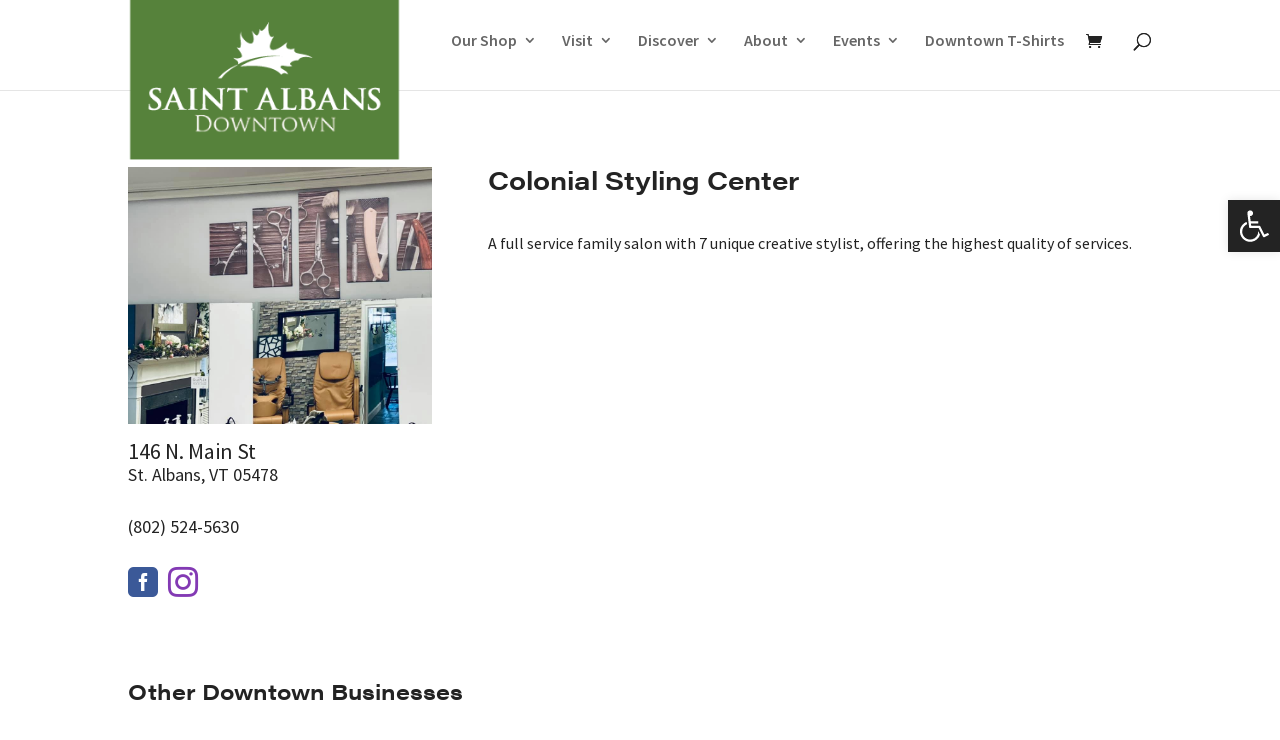

--- FILE ---
content_type: application/javascript
request_url: https://downtownsaintalbans.com/wp-content/plugins/dp-divi-filtergrid/scripts/frontend-bundle.min.js?ver=3.1.3
body_size: 8352
content:
!function(t){var a={};function d(e){if(a[e])return a[e].exports;var i=a[e]={i:e,l:!1,exports:{}};return t[e].call(i.exports,i,i.exports,d),i.l=!0,i.exports}d.m=t,d.c=a,d.d=function(t,a,e){d.o(t,a)||Object.defineProperty(t,a,{configurable:!1,enumerable:!0,get:e})},d.n=function(t){var a=t&&t.__esModule?function(){return t.default}:function(){return t};return d.d(a,"a",a),a},d.o=function(t,a){return Object.prototype.hasOwnProperty.call(t,a)},d.p="/",d(d.s=19)}([,function(t,a){},function(t,a){},function(t,a){},function(t,a){},function(t,a){},,,,,,,,,,,,,,function(t,a,d){d(1),d(3),d(4),d(5),d(2),t.exports=d(20)},function(t,a){function d(t){return function(t){if(Array.isArray(t)){for(var a=0,d=new Array(t.length);a<t.length;a++)d[a]=t[a];return d}}(t)||function(t){if(Symbol.iterator in Object(t)||"[object Arguments]"===Object.prototype.toString.call(t))return Array.from(t)}(t)||function(){throw new TypeError("Invalid attempt to spread non-iterable instance")}()}function e(t){return(e="function"===typeof Symbol&&"symbol"===typeof Symbol.iterator?function(t){return typeof t}:function(t){return t&&"function"===typeof Symbol&&t.constructor===Symbol&&t!==Symbol.prototype?"symbol":typeof t})(t)}!function(t){"use strict";var a=!1;void 0!==window.et_builder_utils_params?["vb","bfb","tb","lbb"].forEach(function(t){t===window.et_builder_utils_params.builderType&&(a=!0)}):a="object"===e(window.ET_Builder),t(document).ready(function(){var e=t(window).width(),i=[];t(".dp-dfg-container").each(function(r){var n=t(this),o="on"===n.attr("data-filters"),s="on"===n.attr("data-date-filters"),f="on"===n.attr("data-ajax-filters"),l="on"===n.attr("data-no-init"),p=(n.attr("data-no-results"),"on"===n.attr("data-pagination")),g="on"===n.attr("data-search"),c="on"===n.attr("data-sorting"),h="on"===n.attr("data-url-navigation"),v=void 0!==n.attr("data-url-history")&&"on"===n.attr("data-url-history").split("|")[0],u=void 0!==n.attr("data-url-history")?n.attr("data-url-history").split("|")[1]:"",m="on"===n.attr("data-cache"),y=void 0!==n.attr("data-multilevel")?n.attr("data-multilevel").split("|"):["off","AND","off"],w="on"===y[0]||s,b=y[1],C=y[2],_=void 0!==n.attr("data-multifilter")?n.attr("data-multifilter").split("|"):["off","OR"],x="on"===_[0],k=_[1],j=n.attr("data-default-filter"),I=n.find(".dp-dfg-filters").hasClass("dp-dfg-filters-dropdown-layout")?"dropdown":"button",S=n.attr("data-found-posts"),T=n.attr("data-post-number"),D=!f&&!h&&(!p||parseInt(T)>=parseInt(S)||"-1"===T)&&"All"===j,E=n.attr("data-module"),O=n.find(".dp-dfg-search-input"),A=at();function L(){if(!a&&"on"!==n.attr("data-doing-ajax")){if(n.attr("data-page",1),O.val().trim().length>1){O.removeClass("search-clean");var t=O.next(".dp-dfg-search-icon");t.text(t.attr("data-icon-clear")),O.hasClass("search-active")?(O.val("").addClass("search-clean").focus(),t.text(t.attr("data-icon-search"))):O.addClass("search-active")}else O.addClass("search-clean");q("search")}}function P(a,d,e){var i=!1;"dropdown"===I?(i=d.find('.dp-dfg-filters-dropdown[data-parent="'+a+'"]'),e?i.show():i.hide()):(i=d.find('.dp-dfg-level[data-parent="'+a+'"]'),e?n.hasClass("dp-dfg-skin-left-vertical-filters")?i.css({display:"block"}):i.css({display:"flex"}):i.css({display:"none"})),i&&i.find(".dp-dfg-filter-link.active").each(function(){t(this).removeClass("active");var a=t(this).attr("data-term-id");"dropdown"===I&&(i.find(".dp-dfg-dropdown-tag").remove(),i.find(".dp-dfg-dropdown-placeholder").show()),P(a,d,e)})}function M(a,e){if("on"===n.attr("data-doing-ajax"))return!1;var i=window[E],r=[],o=[],f="",l="",p=[],g=a.children("a.dp-dfg-filter-link"),c=a.hasClass("dp-dfg-date-filter"),h=a.parents(".dp-dfg-level"),v=a.parents(".dp-dfg-filters");if("on"===C&&!c){var u=g.attr("data-term-id");if(g.hasClass("active"))P(u,v,0);else{var m=!1;(m="dropdown"===I?g.parents(".dp-dfg-filters-dropdown"):g.parents(".dp-dfg-level"))&&(m.find(".dp-dfg-filter-link.active").each(function(){t(this).removeClass("active"),P(t(this).attr("data-term-id"),v,0)}),P(u,v,1))}}if(x||w){if("all"===g.attr("data-term-id")){if(g.hasClass("active"))return!1;h.find(".dp-dfg-filter a.dp-dfg-filter-link.active").removeClass("active"),g.addClass("active")}else{x?g.hasClass("active")?g.removeClass("active"):g.addClass("active"):g.hasClass("active")?g.removeClass("active"):(h.find(".dp-dfg-filter a.dp-dfg-filter-link.active").removeClass("active"),g.addClass("active"));var y=h.find(".dp-dfg-filter a.dp-dfg-filter-link[data-term-id=all]");0===h.find(".dp-dfg-filter a.dp-dfg-filter-link.active").length?void 0!==y&&y.addClass("active"):void 0!==y&&y.removeClass("active")}n.find(".dp-dfg-level").each(function(){var a=[];t(this).find(".dp-dfg-filter a.dp-dfg-filter-link.active").each(function(){var d=t(this).attr("data-term-id");"all"!==d&&(t(this).parent(".dp-dfg-filter").hasClass("dp-dfg-date-filter")?o.push(d):(r.push(d),a.push(d)))}),a.length>0&&p.push(a)})}else if(g.hasClass("active")){g.removeClass("active");var _=h.find(".dp-dfg-filter a.dp-dfg-filter-link[data-term-id=all]");void 0!==_&&_.addClass("active")}else h.find(".dp-dfg-filter a.dp-dfg-filter-link.active").removeClass("active"),g.addClass("active"),g.parent(".dp-dfg-filter").hasClass("dp-dfg-date-filter")?o.push(g.attr("data-term-id")):r.push(g.attr("data-term-id"));if(f=r.join("|"),l=o.join("|"),""===f&&(f="all"),""===l&&(l="all"),n.attr("data-date-active-filter",l),n.attr("data-active-filter",f),"dropdown"===I){var j=a.parents(".dp-dfg-level");if(x&&v.find(".dp-dfg-filter-trigger-button").length||a.parents(".dp-dfg-filters-dropdown").hasClass("open")&&(a.parents(".dp-dfg-filters-dropdown").toggleClass("closed open"),j.slideUp()),"on"===n.attr("data-terms-tags")){var S=j.prev(".dp-dfg-dropdown-label"),T=g.attr("data-term-id"),O=S.find(".dp-dfg-dropdown-placeholder");if(g.hasClass("active")){var A='<span class="dp-dfg-dropdown-tag" data-id="'+T+'">'+g.text()+"</span>";x||S.find(".dp-dfg-dropdown-tag").remove(),"all"===g.attr("data-term-id")?(O.show(),S.find(".dp-dfg-dropdown-tag").remove()):(O.hide(),S.find(".dp-dfg-dropdown-tag[data-id="+T+"]").length||S.append(A))}else S.find(".dp-dfg-dropdown-tag[data-id="+T+"]").remove(),0===S.find(".dp-dfg-dropdown-tag").length&&O.show()}}e?D?function(t,a,e,i,r,n,o,s,f){var l=t.find(".dp-dfg-items"),p=l.find(".dp-dfg-item");t.find(".dp-dfg-no-results").remove();var g=!0;if("all"===a)p.length>0?(g=!1,dt(p),p.fadeIn(),"dp-dfg-layout-masonry-standard"===f.props.items_layout&&p.parents(".dp-dfg-masonry-item").css({"margin-bottom":""})):g=!0;else{var c="",h=a.split("|");if(p.attr("data-position","off").hide(),"dp-dfg-layout-masonry-standard"===f.props.items_layout&&p.parents(".dp-dfg-masonry-item").css({"margin-bottom":"0"}),i||n){var v=[];s.forEach(function(t){var a=[];Array.isArray(t)&&t.length>0&&t.forEach(function(t){a.push(".dp-dfg-term-id-"+t)}),a.length>0&&v.push(a)});var u="";if(i&&!n)u="OR"===o?v[0].join(", "):v[0].join("");else if(!i&&n){var m=[];v.forEach(function(t){m.push(t.join(""))}),u="OR"===r?m.join(", "):m.join("")}else{var y=[];if(v.forEach(function(t){"OR"===o?y.push(t.join(", ")):y.push(t.join(""))}),"OR"===r)u=y.join(", ");else if("OR"===o){var w=[];y.forEach(function(t){w.push(t.split(", "))});var b=function t(a){var e=arguments.length>1&&void 0!==arguments[1]?arguments[1]:0;var i=arguments.length>2&&void 0!==arguments[2]?arguments[2]:[];var r=arguments.length>3&&void 0!==arguments[3]?arguments[3]:[];e===a.length?i.push(r):a[e].forEach(function(n){return t(a,e+1,i,d(r).concat([n]))});return i}(w),C=[];b.forEach(function(t,a){C[a]=t.join("")}),u=w.length>0?C.join(", "):y.join("")}else u=y.join("")}var _=l.find(u);_.length>0&&(dt(_),_.fadeIn(),"dp-dfg-layout-masonry-standard"===f.props.items_layout&&_.parents(".dp-dfg-masonry-item").css({"margin-bottom":""}),g=!1),t.attr("data-total-filtered",_.length)}else h.forEach(function(a){c=".dp-dfg-term-id-"+a;var d=l.find(c);d.length>0&&(dt(d),d.fadeIn(),"dp-dfg-layout-masonry-standard"===f.props.items_layout&&d.parents(".dp-dfg-masonry-item").css({"margin-bottom":""}),g=!1),t.attr("data-total-filtered",d.length)})}g&&l.prepend(f.no_results);"dp-dfg-layout-masonry-standard"===f.props.items_layout&&Y("jquery");t.trigger("dfg_after_jquery_filtering")}(n,f,0,x,b,w,k,p,i):function(t,a,d,e){t.attr("data-page",1),e||s?q("filter"):W(a,1)?V(a,1):q("filter")}(n,f,0,x):v.find(".dp-dfg-filter-trigger-button").removeClass("dp-dfg-filtering-done")}function R(t,a){var d=a.attr("data-parent"),e=a.find("a").attr("data-term-id");if(parseInt(d)){if("dropdown"===I){var i=t.find('.dp-dfg-filters-dropdown[data-parent="'+d+'"]');if(i.css({display:"block"}),"on"===t.attr("data-terms-tags")){var r='<span class="dp-dfg-dropdown-tag" data-id="'+e+'">'+a.text()+"</span>";i.find(".dp-dfg-dropdown-placeholder").hide(),i.find(".dp-dfg-dropdown-tag[data-id=".concat(e,"]")).length||i.find(".dp-dfg-dropdown-label").append(r)}}t.find('.dp-dfg-level[data-parent="'+d+'"]').css({display:"flex"});var n=t.find('.dp-dfg-filter-link[data-term-id="'+d+'"]').parents(".dp-dfg-filter");n.find("a").addClass("active"),R(t,n)}else if(t.find(".dp-dfg-filter[data-parent=all] > a").removeClass("active"),"dropdown"===I){var o=t.find('.dp-dfg-filters-dropdown[data-parent="'+d+'"]');if("on"===t.attr("data-terms-tags")){var s='<span class="dp-dfg-dropdown-tag" data-id="'+e+'">'+a.text()+"</span>";o.find(".dp-dfg-dropdown-placeholder").hide(),o.find(".dp-dfg-dropdown-label").append(s)}}}function H(t,a,d,e,i,r){var n=t+1,o=i+n+"/"+r;if("scroll"===e.pagination_type)n<=a&&d.find("a.dp-dfg-scroll-page-link").attr("href",o),t<a?d.find(".dp-dfg-ajax-scroll").addClass("active"):d.find(".dp-dfg-ajax-scroll").removeClass("active");else{var s=d.find("a.dp-dfg-load-more-button");n<=a&&s.attr("href",o),t<a?s.show():s.hide()}}function q(a){var d=arguments.length>1&&void 0!==arguments[1]?arguments[1]:void 0;n.attr("data-doing-ajax","on");var e=n.find(".dp-dfg-items"),i=n.find(".dp-dfg-no-results"),r=parseInt(n.attr("data-page")),o=n.attr("data-active-filter"),s=n.attr("data-date-active-filter"),f=n.find(".pagination"),h=f.find(".pagination-item:not(.dp-dfg-direction)"),v=f.find(".pagination-item.next-posts"),u=f.find(".pagination-item.previous-posts"),y=f.find(".pagination-item.dp-dfg-first-page"),w=f.find(".pagination-item.dp-dfg-last-page"),b=window[E],C=b.props,_=void 0,x="";if(C.query_context="ajax",C.orderby_cf=n.attr("data-orderby-cf"),C.orderby_cf_type=n.attr("data-orderby-cf-type"),C.active_date_filter="all"!==s?s:"","all"!==o?(C.use_taxonomy_terms="on",C.active_filter=o):C.active_filter="",g&&void 0!==O&&(C.query_var.s=O.val().trim()),"search"!==a&&"sort"!==a||!D||(C.active_filter="",x=n.attr("data-active-filter")),n.attr("data-jquery-based-filters",x),c&&(C.order=n.attr("data-order"),C.orderby=n.attr("data-orderby")),void 0!==d){var k=JSON.stringify(d);n.attr("data-json",k),C.json_data=k}t.ajax({type:"POST",url:dpdfg.ajaxurl,data:{action:"dpdfg_get_posts_data_action",page:r,module_data:C,vb:"off"},beforeSend:function(){e.children().css({opacity:.15}),n.find(".dp-dfg-filters").css({opacity:.15}),n.find(".dp-dfg-search").css({opacity:.15}),n.find(".dp-dfg-sorting").css({opacity:.15}),n.find(".dp-dfg-pagination").css({opacity:.15}),void 0!==b.loader&&""!==b.loader?e.append(b.loader):e.append(dpdfg.loader_html),n.trigger("dfg_before_ajax"),_=e.find(".dp-dfg-loader").first(),"load"===a||"scroll"===a||"paged"===a?_.css({top:"unset",bottom:"100px"}):_.css({top:"100px"}),"button"===C.pagination_type?n.find("a.dp-dfg-load-more-button").fadeOut("fast",function(){_.fadeIn("fast")}):_.fadeIn("fast")}}).done(function(d){var o;if(void 0!==i&&i.remove(),n.attr("data-page",r),void 0===d.no_results&&void 0===d.error){var s=parseInt(d.max_pages),g=d.posts;if("dp-dfg-layout-masonry-standard"===C.items_layout&&(g+='<div class="dp-dfg-masonry-gutter"></div>'),_.fadeOut("fast",function(){function i(){e.html("").append(g),r()}function r(){e.children().css({opacity:1}),n.attr("data-total-filtered",d.found_posts),setTimeout(function(){n.trigger("dfg_after_ajax",[d,a])},100),m&&setTimeout(function(){J()},500)}"paged"===a?"off"===n.attr("data-st")?i():t("html, body").animate({scrollTop:n.offset().top-200},100,"linear").promise().then(function(){i()}):"load"===a||"scroll"===a?(e.append(g),dt(e.find(".dp-dfg-item")),r()):"filter"===a&&n.hasClass("dp-dfg-skin-left-vertical-filters")?t("html, body").animate({scrollTop:n.offset().top-200},100,"linear").promise().then(function(){i()}):i(),t(this).remove()}),p&&s>1){var c=n.find(".dp-dfg-pagination").attr("data-base-url")+"page/",b=n.find(".dp-dfg-pagination").attr("data-url-args");if(f.removeClass("dp-dfg-hide"),"paged"===a)h.each(function(){var a=t(this).children("a").attr("data-page");r+parseInt(C.pagination_pages)>=a&&r-parseInt(C.pagination_pages)<=a?t(this).removeClass("dp-dfg-hide"):t(this).addClass("dp-dfg-hide")});else if("load"===a||"scroll"===a)H(r,s,n,C,c,b);else if("paged"===C.pagination_type){h.remove(),o="";for(var x=0;x<s;x++){var k="",j="",I=x+1;0===x&&(k=" active"),(x>r+parseInt(C.pagination_pages)||x<r-parseInt(C.pagination_pages))&&(j=" dp-dfg-hide"),o=o+'<li class="pagination-item'+k+j+'"><a href="'+c+I+"/"+b+'" data-page="'+I+'" class="pagination-link">'+I+"</li>"}}else H(r,s,n,C,c,b);if("paged"===C.pagination_type){if(1!==f.find(".pagination-item:not(.dp-dfg-direction)").length&&f.append(o),1===u.length){var S=r>1?r-1:1;u.children(".pagination-link").attr("data-page",S).attr("href",c+S+"/"+b),f.prepend(u)}if(1===v.length){var T=r<s?r+1:s;f.append(v),v.children(".pagination-link").attr("data-page",T).attr("href",c+T+"/"+b)}1===y.length&&u.before(y),1===w.length&&(w.children(".pagination-link").attr("data-page",s).attr("href",c+s+"/"+b),v.after(w)),1===r?(u.addClass("dp-dfg-hide"),y.addClass("dp-dfg-hide"),v.removeClass("dp-dfg-hide"),w.removeClass("dp-dfg-hide")):s===r?(u.removeClass("dp-dfg-hide"),y.removeClass("dp-dfg-hide"),v.addClass("dp-dfg-hide"),w.addClass("dp-dfg-hide")):(v.removeClass("dp-dfg-hide"),w.removeClass("dp-dfg-hide"),u.removeClass("dp-dfg-hide"),y.removeClass("dp-dfg-hide"))}}else n.find(".dp-dfg-ajax-scroll").removeClass("active"),f.addClass("dp-dfg-hide");(l||i)&&(n.find(".dp-dfg-sorting").removeClass("dp-dfg-hide"),n.find(".dp-dfg-pagination").removeClass("dp-dfg-hide"))}else n.attr("data-doing-ajax","off"),f.addClass("dp-dfg-hide"),e.html("").append(d.no_results),n.trigger("dfg_no_results",[d])}).fail(function(t,a,d){_.remove(),console.log(d)}).always(function(){n.find(".dp-dfg-filters").css({opacity:1}),n.find(".dp-dfg-search").css({opacity:1}),n.find(".dp-dfg-sorting").css({opacity:1}),n.find(".dp-dfg-pagination").css({opacity:1})})}function U(t){if(!a){var d={allowHTMLInStatusIndicator:!0,allowHTMLInTemplate:!0,type:"image",removalDelay:500,mainClass:"mfp-fade dp-dfg-lightbox",gallery:{enabled:!0,navigateByImgClick:!0},callbacks:{beforeClose:function(){this.contentContainer.get(0).remove()}}},e=[],i=t.attr("data-images"),r=t.attr("data-content");for(var n in r=void 0!==r&&r.split("||"),i=i.split("||")){var o="";void 0!==r[n]&&""!==r[n]&&(o=B(r[n])),e.push({src:i[n],title:o})}d.items=e;var s={args:d,trigger:t};return t.trigger("dfg_open_custom_lightbox",s),!1}}function z(d,e){if(!a){var i,r={allowHTMLInStatusIndicator:!0,allowHTMLInTemplate:!0,type:"image",removalDelay:500,mainClass:"mfp-fade dp-dfg-lightbox",callbacks:{beforeClose:function(){this.contentContainer.get(0).remove()}}},o=[],s=[],f=0,l=0;if(i=d.hasClass("dp-dfg-item")?d.attr("id"):d.parents("article").attr("id"),"lightbox_gallery"===e){var p=function(t){if(void 0!==t.attr("data-img")){d.hasClass("dp-dfg-item")?i===t.attr("id")&&(l=f):i===t.parents("article").attr("id")&&(l=f),f++,o.push(t.attr("data-img"));var a=t.attr("data-title");void 0!==a&&""!==a&&s.push(B(a))}};d.hasClass("dp-dfg-item")?n.find('.dp-dfg-item:not([data-position="off"])').each(function(){p(t(this))}):n.find('.dp-dfg-item:not([data-position="off"]) .dp-dfg-image-link.entry-thumb-lightbox').each(function(){p(t(this))}),r.gallery={enabled:!0,navigateByImgClick:!0}}else{o.push(d.attr("data-img"));var g=d.attr("data-title");void 0!==g&&""!==g&&s.push(B(g))}for(var c in o)o[c]={src:o[c],title:s[c]};r.items=o;var h={args:r,start_at:l,action:e,trigger:d};return d.trigger("dfg_open_lightbox",h),!1}}function B(a){var d="",e=JSON.parse(a);return d=t("<div/>").addClass("dp-dfg-lightbox-image-data"),e.length&&e.forEach(function(a){var e=t("<span/>").text(a);d.append(e)}),d}function N(d,e,i){var r=["mfp-fade","dp-dfg-popup","dp-dfg-lightbox"],n=window[E],o="";if(""!==n.props.popup_code&&(o="video"===i?"?popup_css="+n.props.popup_code:"&popup_css="+n.props.popup_code),r.push(E+"-popup"),"video"===i&&r.push("dp-dfg-video-popup"),d+=o,!a){var s,f={args:{allowHTMLInStatusIndicator:!0,allowHTMLInTemplate:!0,type:"iframe",preloader:!0,fixedContentPos:!0,removalDelay:300,mainClass:r.join(" "),items:{src:d},callbacks:{beforeOpen:function(){var a="";t("body").hasClass("et_divi_builder")&&(a="<style>.dp-dfg-popup-modal .mfp-close { color: black !important; top: 1px; right: 8px; font-size: 3em; } iframe#dp-dfg-popup-modal-iframe { background-color: white; }.et-fb-loader-wrapper { position: absolute; left: 50%; top: 50%; margin: -50px auto auto -50px; background: #fff; width: 100px; height: 100px; border-radius: 100px; box-shadow: 0 5px 30px rgba(43, 135, 218, 0.15); animation: et-fb-loader-wrapper ease infinite 1.5s;} .et-fb-loader { position: absolute; left: 50%; top: 50%; margin: -6px auto auto -6px; width: 12px; height: 12px; border-radius: 12px; box-shadow: 0 -17px #7e3bd0, 17px 0 #7e3bd0, 0 17px #7e3bd0, -17px 0 #7e3bd0; animation: et-fb-loader ease infinite 3s; }</style>"),void 0!==n.loader&&""!==n.loader?this.preloader.html(a+n.loader):this.preloader.html(a+dpdfg.loader_html),s=this.preloader},open:function(){s.css({"z-index":1e4}).show(),this.content.find("#dp-dfg-popup-modal-iframe").on("load",function(){s.hide()})},beforeClose:function(){this.contentContainer.get(0).remove()}},iframe:{markup:'<div class="mfp-iframe-scaler dp-dfg-popup-modal"><div class="mfp-close"></div><iframe id="dp-dfg-popup-modal-iframe" class="mfp-iframe" allowfullscreen></iframe></div>'}},post_ajax_url:d,trigger:e};return e.trigger("dfg_open_popup",f),!1}}function J(){var t=n.attr("data-number"),a=n.find(".dp-dfg-filter a.active").attr("data-term-id");void 0===a&&(a="all");var d=n.find(".dp-dfg-items"),e=n.find(".pagination, .dp-dfg-pagination"),r=1;0!==e.length&&(r="0"===n.attr("data-page")?1:n.attr("data-page")),void 0!==i[t]&&void 0!==i[t][a]&&void 0!==i[t][a][r]&&(i[t][a][r].posts=d.html(),i[t][a][r].pages=e.html())}function V(a,d){var e=n.attr("data-number"),r=n.find(".dp-dfg-items"),o=n.find(".pagination, .dp-dfg-pagination");void 0===a&&(a="all"),void 0!==d&&0!==d||(d=1),void 0!==i[e][a][d]&&(r.fadeOut("slow",function(){var r=i[e][a][d].posts;void 0!==r&&t(this).html(r).fadeIn()}),0!==o.lenght&&o.fadeOut("slow",function(){var r=i[e][a][d].pages;void 0!==r&&t(this).html(r).fadeIn()}),t("html, body").animate({scrollTop:n.offset().top-200},200,"linear"))}function W(t,a){if(m){void 0===t&&(t="all"),void 0!==a&&0!==a||(a=1);var d=n.attr("data-number");return void 0!==i[d]&&void 0!==i[d][t]&&void 0!==i[d][t][a]&&"posts"in i[d][t][a]}return!1}if(c&&(n.on("click",".dp-dfg-sort-order",function(){a||("ASC"===n.attr("data-order")?n.attr("data-order","DESC"):n.attr("data-order","ASC"),n.attr("data-page",1),q("sort"))}),n.on("click",".dp-dfg-sort-option",function(){t(this).parents(".dp-dfg-filters-dropdown").hasClass("open")&&(t(this).parents(".dp-dfg-filters-dropdown").toggleClass("closed open"),t(this).parents("ul").slideUp());var d=t(this).parents(".dp-dfg-filters-dropdown"),e=d.find(".dp-dfg-dropdown-placeholder"),i=e.attr("data-text");if(!t(this).hasClass("active")){d.find(".dp-dfg-sort-option.active").removeClass("active"),t(this).addClass("active");var r=t(this).attr("data-order-value");void 0!==r&&n.attr("data-order",r);var o=t(this).attr("data-value"),s=n.attr("data-initorderby");"default"!==o?n.attr("data-orderby",o):n.attr("data-orderby",s);var f=t(this).attr("data-cf");void 0!==f?n.attr("data-orderby-cf",f):n.attr("data-orderby-cf",0);var l=t(this).attr("data-cf-type");void 0!==l?n.attr("data-orderby-cf-type",l):n.attr("data-orderby-cf-type",0),e.text(i+t(this).text()),a||(n.attr("data-page",1),q("sort"))}})),g&&(O.on("keyup",function(t){var a=O.next(".dp-dfg-search-icon");O.hasClass("search-active")&&(a.text(a.attr("data-icon-search")),O.removeClass("search-active")),(13===t.keyCode||13===t.which)&&O.val().trim().length>1&&L(),8!==t.keyCode&&8!==t.which&&46!==t.keyCode&&46!==t.which||0!==O.val().trim().length||(O.removeClass("search-active"),O.hasClass("search-clean")||a.click())}),n.find(".dp-dfg-search-icon").click(function(){L()})),o&&(n.on("click",".dp-dfg-level > .dp-dfg-filter",function(d){d.preventDefault();var e=n.attr("data-filter-method");if(!a)switch(e){case"button":M(t(this),!1);break;case"last_level":if("on"===C){t(this).attr("data-level");var i=parseInt(t(this).attr("data-parent")),r=t(this).find(".dp-dfg-filter-link"),o=r.attr("data-term-id"),s=r.hasClass("active"),f=n.find(".dp-dfg-items, .dp-dfg-pagination"),p=0;p="dropdown"===I?n.find('.dp-dfg-filters-dropdown[data-parent="'+o+'"]').length:n.find('.dp-dfg-level[data-parent="'+o+'"]').length,l?t(this).hasClass("dp-dfg-date-filter")?(f.show(),M(t(this),!0)):(f.hide(),p?M(t(this),!1):(s||f.show(),M(t(this),!s))):M(t(this),!((p||s)&&(!s||i)))}else M(t(this),!0);break;case"default":default:M(t(this),!0)}}),n.on("click",".dp-dfg-filter-trigger-button",function(a){if(a.preventDefault(),!t(this).hasClass("dp-dfg-filtering-done")){"dropdown"===I&&n.find(".dp-dfg-filters-dropdown.open").each(function(){t(this).toggleClass("closed open").children(".dp-dfg-level").slideUp()});var d=n.find(".dp-dfg-filter-link.active");if(d.length>0){var e=d.last();e.removeClass("active"),M(e.parents(".dp-dfg-filter"),!0),t(this).addClass("dp-dfg-filtering-done")}}}),n.on("click",".dp-dfg-clear-filters-button",function(a){a.preventDefault();var d=n.find(".dp-dfg-filters");"on"===C&&("dropdown"===I?d.find('.dp-dfg-filters-dropdown:not([data-parent="0"])').hide():d.find('.dp-dfg-level:not([data-parent="0"])').hide());var e=d.find('.dp-dfg-filter-link.active:not([data-term-id="all"])');if(e.length>0){e.removeClass("active");var i=d.find('.dp-dfg-filter-link[data-term-id="all"]:not(.active)');if(i.length>0){var r=i.length;i.each(function(){r>1?t(this).addClass("active"):M(t(this).parents(".dp-dfg-filter"),!0),r--})}else e.last().addClass("active"),M(e.last().parents(".dp-dfg-filter"),I);"dropdown"===I&&d.find(".dp-dfg-filters-dropdown").each(function(){t(this).find(".dp-dfg-dropdown-tag").remove(),t(this).find(".dp-dfg-dropdown-placeholder").show()})}}),n.on("click",".dp-dfg-dropdown-tag",function(a){a.stopPropagation();var d=t(this).attr("data-id");t(this).parents(".dp-dfg-dropdown-label").next(".dp-dfg-level").find(".dp-dfg-filter-link[data-term-id="+d+"]").click()})),(c||o)&&n.on("click",".dp-dfg-dropdown-label",function(){var a=t(this).parents(".dp-dfg-filters-dropdown");a.hasClass("closed")?(t(this).next().slideDown(),t(".dp-dfg-filters-dropdown.open").toggleClass("closed open").find(".dp-dfg-level").slideUp()):t(this).next().slideUp(),a.toggleClass("closed open")}),p&&(n.on("click",".pagination-item .pagination-link",function(d){if(d.preventDefault(),!a){var e=t(this);if(!e.parent(".pagination-item").hasClass("active")){var i=e.attr("data-page");if("on"===n.attr("data-doing-ajax"))return!1;if("sfp"===n.attr("data-third-party"));else{n.find(".pagination-item.active").removeClass("active"),n.find('.pagination-link[data-page="'+i+'"]').parent(".pagination-item:not(.dp-dfg-direction)").addClass("active"),n.attr("data-page",i);var r=n.find(".dp-dfg-filter a.active").attr("data-term-id");W(r,i)?V(r,i):q("paged")}}}}),n.on("click","a.dp-dfg-load-more-button",function(t){if(t.preventDefault(),!a){if("on"===n.attr("data-doing-ajax"))return!1;var d=parseInt(n.attr("data-page"));n.attr("data-page",d+1),q("load")}}),t(window).on("scroll",function(){if(!a){var d=t(window).scrollTop()+t(window).height();n.find(".dp-dfg-ajax-scroll.active").each(function(){var a=t(this).offset().top;if(d>a+60){if("on"===n.attr("data-doing-ajax"))return!1;var e=parseInt(n.attr("data-page"));n.attr("data-page",e+1),q("scroll")}})}})),n.on("dfg_trigger_ajax",function(t,a){q("custom",void 0!==t.detail?t.detail:a)}),n.on("click",".dp-dfg-item",function(d){var e,i=d.target;if(!t(i).is("a")&&!t(i).is("a *")){var r=t(this),o=r.attr("data-action"),s=r.attr("data-action-priority");if(void 0===o&&(o=n.attr("data-action")),"none"!==o)if("video"===s)r.find(".dp-dfg-video-overlay").click();else{var f="on"===n.attr("data-show-thumb")&&1===r.find(".dp-dfg-image-link").length;switch(o){case"link":e=f?r.find(".dp-dfg-image-link").attr("href"):r.attr("data-link"),"on"===r.attr("data-new-tab")?window.open(e):window.location=e;break;case"popup_v":!function(d,e,i){var r=["mfp-fade","dp-dfg-popup","dp-dfg-lightbox"],n=window[E],o="";o=n.props.popup_code,r.push(E+"-popup");var s=t('<div><div class="et_pb_module_inner"></div></div>');t.each(e.parents(".dpdfg_filtergrid").get(0).attributes,function(){this.specified&&s.attr(this.name,this.value)});var f=t("<div></div>");t.each(e.get(0).attributes,function(){this.specified&&f.attr(this.name,this.value)}),f.append(d),s.find(".et_pb_module_inner").append(f);var l=t('<div class="dp-dfg-popup-modal-inline"><style>'+decodeURIComponent(o)+"</style></div>");if(l.append(s),!a){var p={allowHTMLInStatusIndicator:!0,allowHTMLInTemplate:!0,type:"inline",preloader:!1,fixedContentPos:!0,removalDelay:300,mainClass:r.join(" "),items:{src:l},callbacks:{beforeClose:function(){e.find(".dp-dfg-secondary").append(d),this.contentContainer.get(0).remove()}}},g={args:p,trigger:e};e.trigger("dfg_open_popup",g)}}(r.find(".dp-dfg-secondary").children(),r);break;case"popup":N(f?r.find(".dp-dfg-image-link").attr("data-ajax-url"):r.attr("data-ajax-url"),r,"post");break;case"lightbox":case"lightbox_gallery":f?z(r.find(".dp-dfg-image-link"),o):void 0!==r.attr("data-img")&&z(r,o);break;case"gallery_cf":f?U(r.find(".dp-dfg-image-link")):void 0!==r.attr("data-images")&&U(r)}r.trigger("dfg_click_action",{item:r,action:o})}}}),n.on("click",".dp-dfg-image-link",function(a){var d=t(this),e=d.parents(".dp-dfg-item").attr("data-action");(void 0===e&&(e=n.attr("data-action")),"none"!==e)&&(a.preventDefault(),a.stopPropagation(),d.hasClass("entry-thumb-popup")?N(d.attr("data-ajax-url"),d,"post"):d.hasClass("entry-thumb-lightbox")?z(d,e):d.hasClass("entry-thumb-gallery-cf")?U(d):"on"===d.parents(".dp-dfg-item").attr("data-new-tab")?window.open(d.attr("href")):window.location=d.attr("href"))}),n.on("click","a.dp-dfg-action-button",function(a){a.preventDefault(),t(this).parents(".dp-dfg-item").click()}),n.on("click",".dp-dfg-image.entry-video",function(t){t.preventDefault(),t.stopPropagation()}),n.on("click",".dp-dfg-video-overlay",function(a){var d=t(this),e=d.parents(".dp-dfg-item"),i=e.attr("data-video-url"),r=e.attr("data-video-action");if(a.preventDefault(),a.stopPropagation(),"play"===r){var n=d.parents(".dp-dfg-image.entry-video").find("video");if(void 0!==n[0])n[0].play(),n.on("play",function(){d.addClass("dp-dfg-video-playing")});else{var o=d.parents(".dp-dfg-image.entry-video").find("iframe"),s=new URL(o.attr("src")),f=s.searchParams;f.set("autoplay","1"),s.search=f.toString();var l=s.toString();o.attr("src",l),d.addClass("dp-dfg-video-playing")}}else"popup"===r&&N(i,e,"video")}),m){n.attr("data-number",r);var F=["all"];n.find(".dp-dfg-filter a").each(function(){F.push(t(this).attr("data-term-id"))});var G=[];n.find(".pagination-item:not(.dp-dfg-direction) a").each(function(){G.push(t(this).attr("data-page"))}),0===G.length&&(G=[1]),i[r]=[],F.forEach(function(t){i[r][t]=[],G.forEach(function(a){i[r][t][a]=[]})}),n.hasClass("dp-dfg-skin-itemsinoverlay")?setTimeout(function(){J()},100):J()}function Q(){var a,d=n.find(".dp-dfg-item"),e=n.attr("data-ratio"),i=d.find(".dp-dfg-image img").first();a=void 0===i?d.first().outerWidth(!1):i.width(),d.each(function(){var d=t(this).find(".dp-dfg-image img");void 0!==d&&(e=d.attr("data-ratio")),t(this).height(a*e)})}function K(){var a=n.children(".dp-dfg-items"),d=parseInt(a.css("grid-row-gap")),e=n.hasClass("dp-dfg-skin-itemsinoverlay");a.css({gridAutoRows:"auto"}),a.css({alignItems:"self-start"}),a.children(".dp-dfg-item").each(function(){t(this).css({"-ms-grid-rows":"min-content"});var a=t(this).outerHeight(!0),i=Math.ceil(a%d);if(e){var r=a+i+"px";t(this).css({height:r}),t(this).find(".dp-dfg-image img").css({height:r})}var n="span "+Math.ceil((a+i)/d);t(this).css({gridRowEnd:n})}),a.removeAttr("style"),a.addClass("dp-dfg-masonry-ready"),a.trigger("dfg_masonry_ready")}function X(){n.find(".dp-dfg-items").find(".dp-dfg-media-video-wrapper").each(function(){var a=t(this).attr("data-ratio"),d=t(this).outerWidth()*a+"px";t(this).css({height:d})})}function Y(t){var a=n.find(".dp-dfg-items");X();var d={gutter:".dp-dfg-masonry-gutter",itemSelector:".dp-dfg-masonry-item",percentPosition:!0};window.Masonry?(void 0!==a.data("masonry")?"ajax"===t?a.removeAttr("style").removeData("masonry").imagesLoaded(function(){a.masonry(d)}):"jquery"===t&&a.masonry("reloadItems").masonry("layout"):a.masonry(d),a.trigger("dfg_desandro_masonry_ready")):console.log("Divi FilterGrid: Desandro Masonry missing")}function Z(){n.find(".dp-dfg-item.has-post-video .dp-dfg-image").each(function(){t(this).find(".wp-video-shortcode").removeAttr("width").removeAttr("height"),t.fn.fitVids&&t(this).fitVids({customSelector:"iframe"})})}function $(){n.find("video").each(function(){var a=t(this).attr("src");void 0!==a?(a=a.split("?")[0]+"#t=0.001",t(this).attr("src",a)):t(this).find("source").each(function(){a=t(this).attr("src").split("?")[0]+"#t=0.001",t(this).attr("src",a)})})}function tt(){if("on"===n.attr("data-video-preview")&&n.hasClass("dp-dfg-layout-masonry-standard")){var a=n.find(".dp-dfg-items");a.find("video").each(function(){t(this).on("loadeddata",function(){a.masonry("reloadItems").masonry("layout")})})}}function at(){return[n.attr("data-page"),"all"!==n.attr("data-active-filter")?n.attr("data-active-filter"):"","".concat(n.attr("data-order"),"|").concat(n.attr("data-orderby")),void 0!==O?O.val():"","all"!==n.attr("data-date-active-filter")?n.attr("data-date-active-filter"):""]}function dt(a){var d=0;a.each(function(){t(this).attr("data-position",d),d++})}function et(){t(this).width()!==e&&(e=t(this).width(),n.hasClass("dp-dfg-skin-itemsinoverlay")&&Q(),n.hasClass("dp-dfg-layout-masonry")&&n.imagesLoaded(function(){K()}),n.hasClass("dp-dfg-layout-masonry-standard")&&X())}h&&v&&window.addEventListener("popstate",function(t){var a=A;null!==t.state&&(a=t.state.dpDfgState),function(t){n.attr("data-page",t[0]),n.attr("data-active-filter",""===t[1]?"all":t[1]),n.attr("data-order",t[2].split("|")[0]),n.attr("data-orderby",t[2].split("|")[1]),n.attr("data-date-active-filter",""===t[4]?"all":t[4])}(a),"ajax"===u?q("history"):window.location.reload()}),n.on("dfg_after_ajax",function(t,a,d){if(h&&v&&history.pushState){var e=new URLSearchParams(window.location.search),i=at();p&&e.set("dfg_page",i[0]),o&&(""!==i[1]?e.set("dfg_filter",i[1]):e.delete("dfg_filter")),s&&(""!==i[4]?e.set("dfg_date_filter",i[4]):e.delete("dfg_date_filter")),c&&e.set("dfg_sort",i[2]),g&&(""!==i[3]?e.set("dfg_s",i[3]):e.delete("dfg_s")),"history"!==d&&history.pushState({dpDfgState:i},"","?"+e.toString())}if(Z(),tt(),$(),n.hasClass("dp-dfg-skin-itemsinoverlay")&&setTimeout(function(){Q()},10),n.hasClass("dp-dfg-layout-masonry")&&setTimeout(function(){K()},10),n.hasClass("dp-dfg-layout-masonry-standard")&&setTimeout(function(){Y("ajax")},10),n.attr("data-doing-ajax","off"),""!==n.attr("data-jquery-based-filters")){var r=n.attr("data-jquery-based-filters").split("|");n.find(".dp-dfg-filter-link[data-term-id="+r[r.length-1]+"]").removeClass("active").click()}}),a||(n.trigger("dfg_before_init",{module:n}),o&&function(){var t=n.attr("data-link-filter");if(void 0!==t&&""!==t){var a=t.split("|");if(a.length>0){var d=0;a.forEach(function(t){var e=n.find('.dp-dfg-filter-link[data-term-id="'+t+'"], .dp-dfg-filter-link.'+t).parents(".dp-dfg-filter:not(.dp-dfg-date-filter)");d++,1===e.length&&("on"===C&&R(n,e),d===a.length?M(e,!0):M(e,!1))}),n.attr("data-active-filter",t)}}}(),window.addEventListener("resize",et),Z(),tt(),$(),n.hasClass("dp-dfg-skin-itemsinoverlay")&&Q(),"function"===typeof imagesLoaded&&(n.hasClass("dp-dfg-layout-masonry")&&K(),n.hasClass("dp-dfg-layout-masonry-standard")&&n.imagesLoaded(function(){Y("init")})),n.on("dfg_open_lightbox",function(a,d){t.magnificPopup.open(d.args,d.start_at)}),n.on("dfg_open_popup",function(a,d){t.magnificPopup.open(d.args)}),n.on("dfg_open_custom_lightbox",function(a,d){t.magnificPopup.open(d.args)}),function(){if(w&&"on"===C&&"All"!==j){var t=n.find(".dp-dfg-filter-link[data-term-id=".concat(j,"]"));void 0!==t&&R(n,t.parent())}}(),n.find(".dp-dfg-dropdown-placeholder").each(function(){t(this).siblings("span").length>0&&t(this).hide()}))})})}(jQuery)}]);

--- FILE ---
content_type: application/javascript
request_url: https://downtownsaintalbans.com/wp-content/plugins/dp-divi-filtergrid-ext-img/dp-dfg-ext-img.min.js?ver=1.0.4
body_size: -61
content:
(function(d){d(document).ready(function(){d(document).on("dfg_click_action",function(e,f){if(f.action==="media_download"){a(f.item)}else{if(f.action==="media_link"){c(f.item)}}});d(document).on("click",".dp-dfg-media-video-wrapper, .dp-dfg-media-audio-wrapper",function(e){e.stopPropagation()});d(document).on("dfg_after_ajax",function(){b()});b()});function b(){d(".dp-dfg-media-video, .dp-dfg-media-audio").each(function(){d(this).bind("play",function(f){let currentElementId=d(f.currentTarget).parents(".dp-dfg-item").attr("id");d(".dp-dfg-media-video, .dp-dfg-media-audio").each(function(){const e=d(this).parents(".dp-dfg-item").attr("id");if(e!==currentElementId){d(this)[0].pause()}})})})}function a(f){const e=document.createElement("a");e.style.display="none";document.body.appendChild(e);e.href=f.attr("data-file");e.setAttribute("download",f.attr("data-title"));e.click();setTimeout(function(){window.URL.revokeObjectURL(e.href);document.body.removeChild(e)},10)}function c(e){console.log(e);if(e.attr("data-new-tab")==="on"){window.open(e.attr("data-file"))}else{window.location=e.attr("data-file")}}})(jQuery);